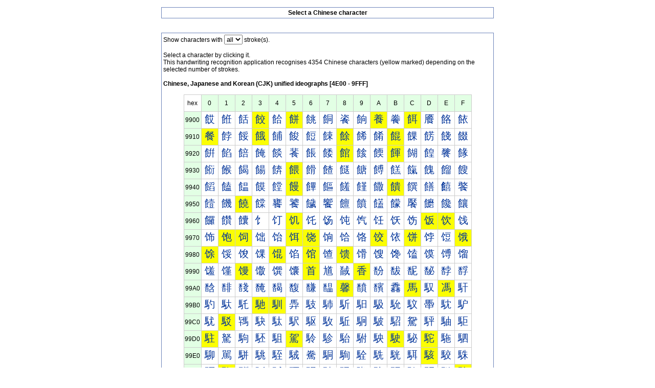

--- FILE ---
content_type: text/html; charset=utf-8
request_url: https://www.google.com/recaptcha/api2/aframe
body_size: 266
content:
<!DOCTYPE HTML><html><head><meta http-equiv="content-type" content="text/html; charset=UTF-8"></head><body><script nonce="gvDPXBicNnKtD1Ycv2uTKA">/** Anti-fraud and anti-abuse applications only. See google.com/recaptcha */ try{var clients={'sodar':'https://pagead2.googlesyndication.com/pagead/sodar?'};window.addEventListener("message",function(a){try{if(a.source===window.parent){var b=JSON.parse(a.data);var c=clients[b['id']];if(c){var d=document.createElement('img');d.src=c+b['params']+'&rc='+(localStorage.getItem("rc::a")?sessionStorage.getItem("rc::b"):"");window.document.body.appendChild(d);sessionStorage.setItem("rc::e",parseInt(sessionStorage.getItem("rc::e")||0)+1);localStorage.setItem("rc::h",'1769479717216');}}}catch(b){}});window.parent.postMessage("_grecaptcha_ready", "*");}catch(b){}</script></body></html>